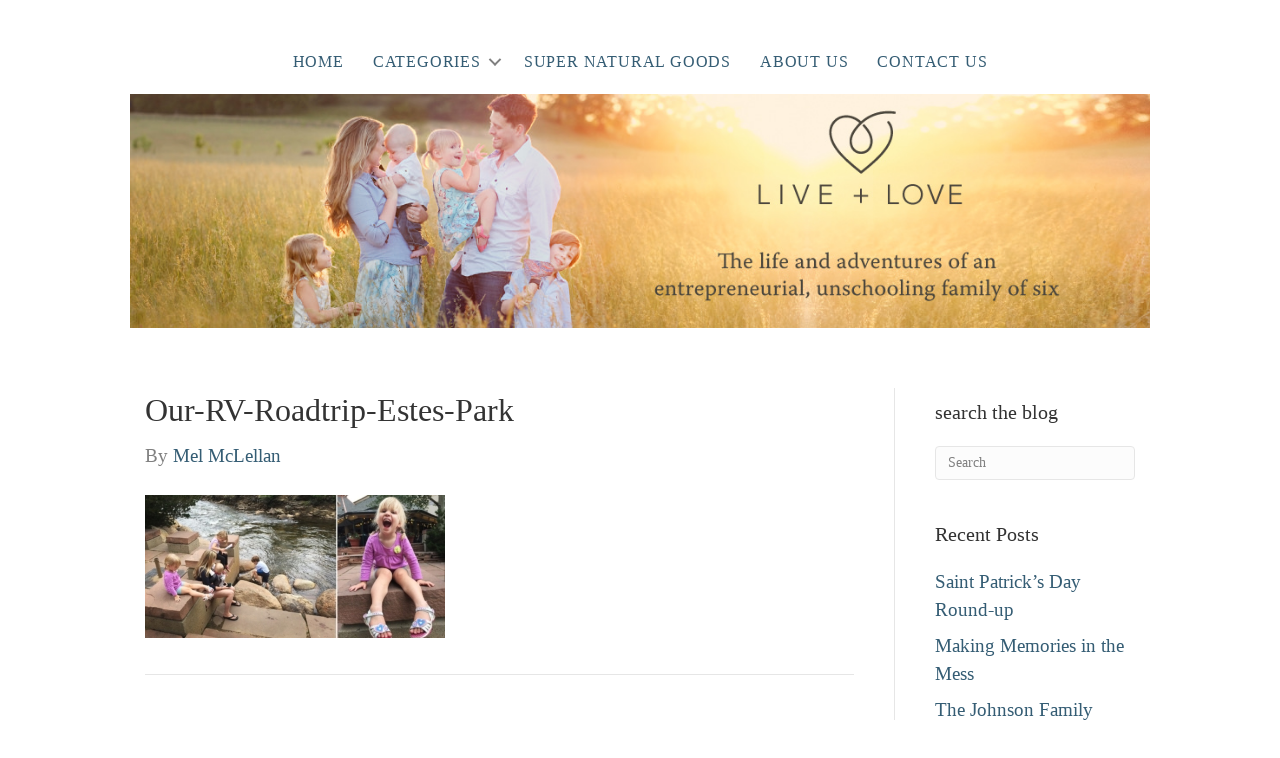

--- FILE ---
content_type: text/html; charset=UTF-8
request_url: https://mclellanblog.com/travel/our-great-rv-trip-to-the-west-part-2/attachment/160726_16523216_web/
body_size: 16021
content:
<!DOCTYPE html>
<html lang="en-US">
<head>
<meta charset="UTF-8" />
<meta name='viewport' content='width=device-width, initial-scale=1.0' />
<meta http-equiv='X-UA-Compatible' content='IE=edge' />
<link rel="profile" href="https://gmpg.org/xfn/11" />
<meta name='robots' content='index, follow, max-image-preview:large, max-snippet:-1, max-video-preview:-1' />

<!-- Social Warfare v4.4.4 https://warfareplugins.com - BEGINNING OF OUTPUT -->
<meta property="og:title" content="Our-RV-Roadtrip-Estes-Park"><meta property="article_author" content="http://www.facebook.com/mclellan.mel"><meta property="article_publisher" content="https://www.facebook.com/mclellanstyle"><meta name='image' property='og:image' content='https://mclellanblog.com/wp-content/uploads/2017/01/160726_16523216_web.jpg'><meta property="fb:app_id" content="108947635859851"><meta property="og:type" content="article"><meta property="og:url" content="https://mclellanblog.com/travel/our-great-rv-trip-to-the-west-part-2/attachment/160726_16523216_web/"><meta property="og:site_name" content="McLellan Family - Entrepreneurs + Adventurers"><meta property="article:published_time" content="2017-01-29T16:35:21-05:00"><meta property="article:modified_time" content="2017-01-29T16:35:35-05:00"><meta property="og:updated_time" content="2017-01-29T16:35:35-05:00"><meta name="twitter:title" content=""><meta name="twitter:image" content=""><meta name="twitter:description" content=""><meta name="twitter:site" content="@seanmclellan"><meta name="twitter:creator" content="@seanmclellan"><meta name="twitter:card" content="summary"><style>
	@font-face {
		font-family: "sw-icon-font";
		src:url("https://mclellanblog.com/wp-content/plugins/social-warfare/assets/fonts/sw-icon-font.eot?ver=4.4.4");
		src:url("https://mclellanblog.com/wp-content/plugins/social-warfare/assets/fonts/sw-icon-font.eot?ver=4.4.4#iefix") format("embedded-opentype"),
		url("https://mclellanblog.com/wp-content/plugins/social-warfare/assets/fonts/sw-icon-font.woff?ver=4.4.4") format("woff"),
		url("https://mclellanblog.com/wp-content/plugins/social-warfare/assets/fonts/sw-icon-font.ttf?ver=4.4.4") format("truetype"),
		url("https://mclellanblog.com/wp-content/plugins/social-warfare/assets/fonts/sw-icon-font.svg?ver=4.4.4#1445203416") format("svg");
		font-weight: normal;
		font-style: normal;
		font-display:block;
	}
</style>
<!-- Social Warfare v4.4.4 https://warfareplugins.com - END OF OUTPUT -->


	<!-- This site is optimized with the Yoast SEO plugin v23.5 - https://yoast.com/wordpress/plugins/seo/ -->
	<title>Our-RV-Roadtrip-Estes-Park - McLellan Family - Entrepreneurs + Adventurers</title>
	<link rel="canonical" href="https://mclellanblog.com/travel/our-great-rv-trip-to-the-west-part-2/attachment/160726_16523216_web/" />
	<meta property="og:locale" content="en_US" />
	<meta property="og:type" content="article" />
	<meta property="og:title" content="Our-RV-Roadtrip-Estes-Park - McLellan Family - Entrepreneurs + Adventurers" />
	<meta property="og:url" content="https://mclellanblog.com/travel/our-great-rv-trip-to-the-west-part-2/attachment/160726_16523216_web/" />
	<meta property="og:site_name" content="McLellan Family - Entrepreneurs + Adventurers" />
	<meta property="article:modified_time" content="2017-01-29T21:35:35+00:00" />
	<meta property="og:image" content="https://mclellanblog.com/travel/our-great-rv-trip-to-the-west-part-2/attachment/160726_16523216_web" />
	<meta property="og:image:width" content="940" />
	<meta property="og:image:height" content="449" />
	<meta property="og:image:type" content="image/jpeg" />
	<meta name="twitter:card" content="summary_large_image" />
	<script type="application/ld+json" class="yoast-schema-graph">{"@context":"https://schema.org","@graph":[{"@type":"WebPage","@id":"https://mclellanblog.com/travel/our-great-rv-trip-to-the-west-part-2/attachment/160726_16523216_web/","url":"https://mclellanblog.com/travel/our-great-rv-trip-to-the-west-part-2/attachment/160726_16523216_web/","name":"Our-RV-Roadtrip-Estes-Park - McLellan Family - Entrepreneurs + Adventurers","isPartOf":{"@id":"https://mclellanblog.com/#website"},"primaryImageOfPage":{"@id":"https://mclellanblog.com/travel/our-great-rv-trip-to-the-west-part-2/attachment/160726_16523216_web/#primaryimage"},"image":{"@id":"https://mclellanblog.com/travel/our-great-rv-trip-to-the-west-part-2/attachment/160726_16523216_web/#primaryimage"},"thumbnailUrl":"https://mclellanblog.com/wp-content/uploads/2017/01/160726_16523216_web.jpg","datePublished":"2017-01-29T21:35:21+00:00","dateModified":"2017-01-29T21:35:35+00:00","breadcrumb":{"@id":"https://mclellanblog.com/travel/our-great-rv-trip-to-the-west-part-2/attachment/160726_16523216_web/#breadcrumb"},"inLanguage":"en-US","potentialAction":[{"@type":"ReadAction","target":["https://mclellanblog.com/travel/our-great-rv-trip-to-the-west-part-2/attachment/160726_16523216_web/"]}]},{"@type":"ImageObject","inLanguage":"en-US","@id":"https://mclellanblog.com/travel/our-great-rv-trip-to-the-west-part-2/attachment/160726_16523216_web/#primaryimage","url":"https://mclellanblog.com/wp-content/uploads/2017/01/160726_16523216_web.jpg","contentUrl":"https://mclellanblog.com/wp-content/uploads/2017/01/160726_16523216_web.jpg","width":940,"height":449},{"@type":"BreadcrumbList","@id":"https://mclellanblog.com/travel/our-great-rv-trip-to-the-west-part-2/attachment/160726_16523216_web/#breadcrumb","itemListElement":[{"@type":"ListItem","position":1,"name":"Home","item":"https://mclellanblog.com/"},{"@type":"ListItem","position":2,"name":"Our Great RV Trip to the West, Part 2","item":"https://mclellanblog.com/travel/our-great-rv-trip-to-the-west-part-2/"},{"@type":"ListItem","position":3,"name":"Our-RV-Roadtrip-Estes-Park"}]},{"@type":"WebSite","@id":"https://mclellanblog.com/#website","url":"https://mclellanblog.com/","name":"McLellan Family - Entrepreneurs + Adventurers","description":"One entrepreneurial, adventuring family of 6","potentialAction":[{"@type":"SearchAction","target":{"@type":"EntryPoint","urlTemplate":"https://mclellanblog.com/?s={search_term_string}"},"query-input":{"@type":"PropertyValueSpecification","valueRequired":true,"valueName":"search_term_string"}}],"inLanguage":"en-US"}]}</script>
	<!-- / Yoast SEO plugin. -->


<link rel='dns-prefetch' href='//assets.pinterest.com' />
<link rel='dns-prefetch' href='//secure.gravatar.com' />
<link rel='dns-prefetch' href='//stats.wp.com' />
<link rel='dns-prefetch' href='//fonts.googleapis.com' />
<link rel='dns-prefetch' href='//v0.wordpress.com' />
<link rel="alternate" type="application/rss+xml" title="McLellan Family - Entrepreneurs + Adventurers &raquo; Feed" href="https://mclellanblog.com/feed/" />
<link rel="alternate" type="application/rss+xml" title="McLellan Family - Entrepreneurs + Adventurers &raquo; Comments Feed" href="https://mclellanblog.com/comments/feed/" />
<link rel="alternate" type="application/rss+xml" title="McLellan Family - Entrepreneurs + Adventurers &raquo; Our-RV-Roadtrip-Estes-Park Comments Feed" href="https://mclellanblog.com/travel/our-great-rv-trip-to-the-west-part-2/attachment/160726_16523216_web/feed/" />
<script type="text/javascript">
/* <![CDATA[ */
window._wpemojiSettings = {"baseUrl":"https:\/\/s.w.org\/images\/core\/emoji\/14.0.0\/72x72\/","ext":".png","svgUrl":"https:\/\/s.w.org\/images\/core\/emoji\/14.0.0\/svg\/","svgExt":".svg","source":{"concatemoji":"https:\/\/mclellanblog.com\/wp-includes\/js\/wp-emoji-release.min.js?ver=6.4.7"}};
/*! This file is auto-generated */
!function(i,n){var o,s,e;function c(e){try{var t={supportTests:e,timestamp:(new Date).valueOf()};sessionStorage.setItem(o,JSON.stringify(t))}catch(e){}}function p(e,t,n){e.clearRect(0,0,e.canvas.width,e.canvas.height),e.fillText(t,0,0);var t=new Uint32Array(e.getImageData(0,0,e.canvas.width,e.canvas.height).data),r=(e.clearRect(0,0,e.canvas.width,e.canvas.height),e.fillText(n,0,0),new Uint32Array(e.getImageData(0,0,e.canvas.width,e.canvas.height).data));return t.every(function(e,t){return e===r[t]})}function u(e,t,n){switch(t){case"flag":return n(e,"\ud83c\udff3\ufe0f\u200d\u26a7\ufe0f","\ud83c\udff3\ufe0f\u200b\u26a7\ufe0f")?!1:!n(e,"\ud83c\uddfa\ud83c\uddf3","\ud83c\uddfa\u200b\ud83c\uddf3")&&!n(e,"\ud83c\udff4\udb40\udc67\udb40\udc62\udb40\udc65\udb40\udc6e\udb40\udc67\udb40\udc7f","\ud83c\udff4\u200b\udb40\udc67\u200b\udb40\udc62\u200b\udb40\udc65\u200b\udb40\udc6e\u200b\udb40\udc67\u200b\udb40\udc7f");case"emoji":return!n(e,"\ud83e\udef1\ud83c\udffb\u200d\ud83e\udef2\ud83c\udfff","\ud83e\udef1\ud83c\udffb\u200b\ud83e\udef2\ud83c\udfff")}return!1}function f(e,t,n){var r="undefined"!=typeof WorkerGlobalScope&&self instanceof WorkerGlobalScope?new OffscreenCanvas(300,150):i.createElement("canvas"),a=r.getContext("2d",{willReadFrequently:!0}),o=(a.textBaseline="top",a.font="600 32px Arial",{});return e.forEach(function(e){o[e]=t(a,e,n)}),o}function t(e){var t=i.createElement("script");t.src=e,t.defer=!0,i.head.appendChild(t)}"undefined"!=typeof Promise&&(o="wpEmojiSettingsSupports",s=["flag","emoji"],n.supports={everything:!0,everythingExceptFlag:!0},e=new Promise(function(e){i.addEventListener("DOMContentLoaded",e,{once:!0})}),new Promise(function(t){var n=function(){try{var e=JSON.parse(sessionStorage.getItem(o));if("object"==typeof e&&"number"==typeof e.timestamp&&(new Date).valueOf()<e.timestamp+604800&&"object"==typeof e.supportTests)return e.supportTests}catch(e){}return null}();if(!n){if("undefined"!=typeof Worker&&"undefined"!=typeof OffscreenCanvas&&"undefined"!=typeof URL&&URL.createObjectURL&&"undefined"!=typeof Blob)try{var e="postMessage("+f.toString()+"("+[JSON.stringify(s),u.toString(),p.toString()].join(",")+"));",r=new Blob([e],{type:"text/javascript"}),a=new Worker(URL.createObjectURL(r),{name:"wpTestEmojiSupports"});return void(a.onmessage=function(e){c(n=e.data),a.terminate(),t(n)})}catch(e){}c(n=f(s,u,p))}t(n)}).then(function(e){for(var t in e)n.supports[t]=e[t],n.supports.everything=n.supports.everything&&n.supports[t],"flag"!==t&&(n.supports.everythingExceptFlag=n.supports.everythingExceptFlag&&n.supports[t]);n.supports.everythingExceptFlag=n.supports.everythingExceptFlag&&!n.supports.flag,n.DOMReady=!1,n.readyCallback=function(){n.DOMReady=!0}}).then(function(){return e}).then(function(){var e;n.supports.everything||(n.readyCallback(),(e=n.source||{}).concatemoji?t(e.concatemoji):e.wpemoji&&e.twemoji&&(t(e.twemoji),t(e.wpemoji)))}))}((window,document),window._wpemojiSettings);
/* ]]> */
</script>
<link rel='stylesheet' id='social-warfare-block-css-css' href='https://mclellanblog.com/wp-content/plugins/social-warfare/assets/js/post-editor/dist/blocks.style.build.css?ver=6.4.7' type='text/css' media='all' />
<link rel='stylesheet' id='pinterest-pin-it-button-plugin-styles-css' href='https://mclellanblog.com/wp-content/plugins/pinterest-pin-it-button/css/public.css?ver=2.1.0.1' type='text/css' media='all' />
<link rel='stylesheet' id='toolset_bootstrap_4-css' href='https://mclellanblog.com/wp-content/plugins/layouts/vendor/toolset/toolset-common/res/lib/bootstrap4/css/bootstrap.min.css?ver=4.5.3' type='text/css' media='screen' />
<style id='wp-emoji-styles-inline-css' type='text/css'>

	img.wp-smiley, img.emoji {
		display: inline !important;
		border: none !important;
		box-shadow: none !important;
		height: 1em !important;
		width: 1em !important;
		margin: 0 0.07em !important;
		vertical-align: -0.1em !important;
		background: none !important;
		padding: 0 !important;
	}
</style>
<link rel='stylesheet' id='wp-block-library-css' href='https://mclellanblog.com/wp-includes/css/dist/block-library/style.min.css?ver=6.4.7' type='text/css' media='all' />
<style id='wp-block-library-theme-inline-css' type='text/css'>
.wp-block-audio figcaption{color:#555;font-size:13px;text-align:center}.is-dark-theme .wp-block-audio figcaption{color:hsla(0,0%,100%,.65)}.wp-block-audio{margin:0 0 1em}.wp-block-code{border:1px solid #ccc;border-radius:4px;font-family:Menlo,Consolas,monaco,monospace;padding:.8em 1em}.wp-block-embed figcaption{color:#555;font-size:13px;text-align:center}.is-dark-theme .wp-block-embed figcaption{color:hsla(0,0%,100%,.65)}.wp-block-embed{margin:0 0 1em}.blocks-gallery-caption{color:#555;font-size:13px;text-align:center}.is-dark-theme .blocks-gallery-caption{color:hsla(0,0%,100%,.65)}.wp-block-image figcaption{color:#555;font-size:13px;text-align:center}.is-dark-theme .wp-block-image figcaption{color:hsla(0,0%,100%,.65)}.wp-block-image{margin:0 0 1em}.wp-block-pullquote{border-bottom:4px solid;border-top:4px solid;color:currentColor;margin-bottom:1.75em}.wp-block-pullquote cite,.wp-block-pullquote footer,.wp-block-pullquote__citation{color:currentColor;font-size:.8125em;font-style:normal;text-transform:uppercase}.wp-block-quote{border-left:.25em solid;margin:0 0 1.75em;padding-left:1em}.wp-block-quote cite,.wp-block-quote footer{color:currentColor;font-size:.8125em;font-style:normal;position:relative}.wp-block-quote.has-text-align-right{border-left:none;border-right:.25em solid;padding-left:0;padding-right:1em}.wp-block-quote.has-text-align-center{border:none;padding-left:0}.wp-block-quote.is-large,.wp-block-quote.is-style-large,.wp-block-quote.is-style-plain{border:none}.wp-block-search .wp-block-search__label{font-weight:700}.wp-block-search__button{border:1px solid #ccc;padding:.375em .625em}:where(.wp-block-group.has-background){padding:1.25em 2.375em}.wp-block-separator.has-css-opacity{opacity:.4}.wp-block-separator{border:none;border-bottom:2px solid;margin-left:auto;margin-right:auto}.wp-block-separator.has-alpha-channel-opacity{opacity:1}.wp-block-separator:not(.is-style-wide):not(.is-style-dots){width:100px}.wp-block-separator.has-background:not(.is-style-dots){border-bottom:none;height:1px}.wp-block-separator.has-background:not(.is-style-wide):not(.is-style-dots){height:2px}.wp-block-table{margin:0 0 1em}.wp-block-table td,.wp-block-table th{word-break:normal}.wp-block-table figcaption{color:#555;font-size:13px;text-align:center}.is-dark-theme .wp-block-table figcaption{color:hsla(0,0%,100%,.65)}.wp-block-video figcaption{color:#555;font-size:13px;text-align:center}.is-dark-theme .wp-block-video figcaption{color:hsla(0,0%,100%,.65)}.wp-block-video{margin:0 0 1em}.wp-block-template-part.has-background{margin-bottom:0;margin-top:0;padding:1.25em 2.375em}
</style>
<link rel='stylesheet' id='mediaelement-css' href='https://mclellanblog.com/wp-includes/js/mediaelement/mediaelementplayer-legacy.min.css?ver=4.2.17' type='text/css' media='all' />
<link rel='stylesheet' id='wp-mediaelement-css' href='https://mclellanblog.com/wp-includes/js/mediaelement/wp-mediaelement.min.css?ver=6.4.7' type='text/css' media='all' />
<style id='jetpack-sharing-buttons-style-inline-css' type='text/css'>
.jetpack-sharing-buttons__services-list{display:flex;flex-direction:row;flex-wrap:wrap;gap:0;list-style-type:none;margin:5px;padding:0}.jetpack-sharing-buttons__services-list.has-small-icon-size{font-size:12px}.jetpack-sharing-buttons__services-list.has-normal-icon-size{font-size:16px}.jetpack-sharing-buttons__services-list.has-large-icon-size{font-size:24px}.jetpack-sharing-buttons__services-list.has-huge-icon-size{font-size:36px}@media print{.jetpack-sharing-buttons__services-list{display:none!important}}.editor-styles-wrapper .wp-block-jetpack-sharing-buttons{gap:0;padding-inline-start:0}ul.jetpack-sharing-buttons__services-list.has-background{padding:1.25em 2.375em}
</style>
<link rel='stylesheet' id='view_editor_gutenberg_frontend_assets-css' href='https://mclellanblog.com/wp-content/plugins/toolset-blocks/public/css/views-frontend.css?ver=3.6.8' type='text/css' media='all' />
<style id='view_editor_gutenberg_frontend_assets-inline-css' type='text/css'>
.wpv-sort-list-dropdown.wpv-sort-list-dropdown-style-default > span.wpv-sort-list,.wpv-sort-list-dropdown.wpv-sort-list-dropdown-style-default .wpv-sort-list-item {border-color: #cdcdcd;}.wpv-sort-list-dropdown.wpv-sort-list-dropdown-style-default .wpv-sort-list-item a {color: #444;background-color: #fff;}.wpv-sort-list-dropdown.wpv-sort-list-dropdown-style-default a:hover,.wpv-sort-list-dropdown.wpv-sort-list-dropdown-style-default a:focus {color: #000;background-color: #eee;}.wpv-sort-list-dropdown.wpv-sort-list-dropdown-style-default .wpv-sort-list-item.wpv-sort-list-current a {color: #000;background-color: #eee;}
.wpv-sort-list-dropdown.wpv-sort-list-dropdown-style-default > span.wpv-sort-list,.wpv-sort-list-dropdown.wpv-sort-list-dropdown-style-default .wpv-sort-list-item {border-color: #cdcdcd;}.wpv-sort-list-dropdown.wpv-sort-list-dropdown-style-default .wpv-sort-list-item a {color: #444;background-color: #fff;}.wpv-sort-list-dropdown.wpv-sort-list-dropdown-style-default a:hover,.wpv-sort-list-dropdown.wpv-sort-list-dropdown-style-default a:focus {color: #000;background-color: #eee;}.wpv-sort-list-dropdown.wpv-sort-list-dropdown-style-default .wpv-sort-list-item.wpv-sort-list-current a {color: #000;background-color: #eee;}.wpv-sort-list-dropdown.wpv-sort-list-dropdown-style-grey > span.wpv-sort-list,.wpv-sort-list-dropdown.wpv-sort-list-dropdown-style-grey .wpv-sort-list-item {border-color: #cdcdcd;}.wpv-sort-list-dropdown.wpv-sort-list-dropdown-style-grey .wpv-sort-list-item a {color: #444;background-color: #eeeeee;}.wpv-sort-list-dropdown.wpv-sort-list-dropdown-style-grey a:hover,.wpv-sort-list-dropdown.wpv-sort-list-dropdown-style-grey a:focus {color: #000;background-color: #e5e5e5;}.wpv-sort-list-dropdown.wpv-sort-list-dropdown-style-grey .wpv-sort-list-item.wpv-sort-list-current a {color: #000;background-color: #e5e5e5;}
.wpv-sort-list-dropdown.wpv-sort-list-dropdown-style-default > span.wpv-sort-list,.wpv-sort-list-dropdown.wpv-sort-list-dropdown-style-default .wpv-sort-list-item {border-color: #cdcdcd;}.wpv-sort-list-dropdown.wpv-sort-list-dropdown-style-default .wpv-sort-list-item a {color: #444;background-color: #fff;}.wpv-sort-list-dropdown.wpv-sort-list-dropdown-style-default a:hover,.wpv-sort-list-dropdown.wpv-sort-list-dropdown-style-default a:focus {color: #000;background-color: #eee;}.wpv-sort-list-dropdown.wpv-sort-list-dropdown-style-default .wpv-sort-list-item.wpv-sort-list-current a {color: #000;background-color: #eee;}.wpv-sort-list-dropdown.wpv-sort-list-dropdown-style-grey > span.wpv-sort-list,.wpv-sort-list-dropdown.wpv-sort-list-dropdown-style-grey .wpv-sort-list-item {border-color: #cdcdcd;}.wpv-sort-list-dropdown.wpv-sort-list-dropdown-style-grey .wpv-sort-list-item a {color: #444;background-color: #eeeeee;}.wpv-sort-list-dropdown.wpv-sort-list-dropdown-style-grey a:hover,.wpv-sort-list-dropdown.wpv-sort-list-dropdown-style-grey a:focus {color: #000;background-color: #e5e5e5;}.wpv-sort-list-dropdown.wpv-sort-list-dropdown-style-grey .wpv-sort-list-item.wpv-sort-list-current a {color: #000;background-color: #e5e5e5;}.wpv-sort-list-dropdown.wpv-sort-list-dropdown-style-blue > span.wpv-sort-list,.wpv-sort-list-dropdown.wpv-sort-list-dropdown-style-blue .wpv-sort-list-item {border-color: #0099cc;}.wpv-sort-list-dropdown.wpv-sort-list-dropdown-style-blue .wpv-sort-list-item a {color: #444;background-color: #cbddeb;}.wpv-sort-list-dropdown.wpv-sort-list-dropdown-style-blue a:hover,.wpv-sort-list-dropdown.wpv-sort-list-dropdown-style-blue a:focus {color: #000;background-color: #95bedd;}.wpv-sort-list-dropdown.wpv-sort-list-dropdown-style-blue .wpv-sort-list-item.wpv-sort-list-current a {color: #000;background-color: #95bedd;}
</style>
<style id='classic-theme-styles-inline-css' type='text/css'>
/*! This file is auto-generated */
.wp-block-button__link{color:#fff;background-color:#32373c;border-radius:9999px;box-shadow:none;text-decoration:none;padding:calc(.667em + 2px) calc(1.333em + 2px);font-size:1.125em}.wp-block-file__button{background:#32373c;color:#fff;text-decoration:none}
</style>
<style id='global-styles-inline-css' type='text/css'>
body{--wp--preset--color--black: #000000;--wp--preset--color--cyan-bluish-gray: #abb8c3;--wp--preset--color--white: #ffffff;--wp--preset--color--pale-pink: #f78da7;--wp--preset--color--vivid-red: #cf2e2e;--wp--preset--color--luminous-vivid-orange: #ff6900;--wp--preset--color--luminous-vivid-amber: #fcb900;--wp--preset--color--light-green-cyan: #7bdcb5;--wp--preset--color--vivid-green-cyan: #00d084;--wp--preset--color--pale-cyan-blue: #8ed1fc;--wp--preset--color--vivid-cyan-blue: #0693e3;--wp--preset--color--vivid-purple: #9b51e0;--wp--preset--gradient--vivid-cyan-blue-to-vivid-purple: linear-gradient(135deg,rgba(6,147,227,1) 0%,rgb(155,81,224) 100%);--wp--preset--gradient--light-green-cyan-to-vivid-green-cyan: linear-gradient(135deg,rgb(122,220,180) 0%,rgb(0,208,130) 100%);--wp--preset--gradient--luminous-vivid-amber-to-luminous-vivid-orange: linear-gradient(135deg,rgba(252,185,0,1) 0%,rgba(255,105,0,1) 100%);--wp--preset--gradient--luminous-vivid-orange-to-vivid-red: linear-gradient(135deg,rgba(255,105,0,1) 0%,rgb(207,46,46) 100%);--wp--preset--gradient--very-light-gray-to-cyan-bluish-gray: linear-gradient(135deg,rgb(238,238,238) 0%,rgb(169,184,195) 100%);--wp--preset--gradient--cool-to-warm-spectrum: linear-gradient(135deg,rgb(74,234,220) 0%,rgb(151,120,209) 20%,rgb(207,42,186) 40%,rgb(238,44,130) 60%,rgb(251,105,98) 80%,rgb(254,248,76) 100%);--wp--preset--gradient--blush-light-purple: linear-gradient(135deg,rgb(255,206,236) 0%,rgb(152,150,240) 100%);--wp--preset--gradient--blush-bordeaux: linear-gradient(135deg,rgb(254,205,165) 0%,rgb(254,45,45) 50%,rgb(107,0,62) 100%);--wp--preset--gradient--luminous-dusk: linear-gradient(135deg,rgb(255,203,112) 0%,rgb(199,81,192) 50%,rgb(65,88,208) 100%);--wp--preset--gradient--pale-ocean: linear-gradient(135deg,rgb(255,245,203) 0%,rgb(182,227,212) 50%,rgb(51,167,181) 100%);--wp--preset--gradient--electric-grass: linear-gradient(135deg,rgb(202,248,128) 0%,rgb(113,206,126) 100%);--wp--preset--gradient--midnight: linear-gradient(135deg,rgb(2,3,129) 0%,rgb(40,116,252) 100%);--wp--preset--font-size--small: 13px;--wp--preset--font-size--medium: 20px;--wp--preset--font-size--large: 36px;--wp--preset--font-size--x-large: 42px;--wp--preset--spacing--20: 0.44rem;--wp--preset--spacing--30: 0.67rem;--wp--preset--spacing--40: 1rem;--wp--preset--spacing--50: 1.5rem;--wp--preset--spacing--60: 2.25rem;--wp--preset--spacing--70: 3.38rem;--wp--preset--spacing--80: 5.06rem;--wp--preset--shadow--natural: 6px 6px 9px rgba(0, 0, 0, 0.2);--wp--preset--shadow--deep: 12px 12px 50px rgba(0, 0, 0, 0.4);--wp--preset--shadow--sharp: 6px 6px 0px rgba(0, 0, 0, 0.2);--wp--preset--shadow--outlined: 6px 6px 0px -3px rgba(255, 255, 255, 1), 6px 6px rgba(0, 0, 0, 1);--wp--preset--shadow--crisp: 6px 6px 0px rgba(0, 0, 0, 1);}:where(.is-layout-flex){gap: 0.5em;}:where(.is-layout-grid){gap: 0.5em;}body .is-layout-flow > .alignleft{float: left;margin-inline-start: 0;margin-inline-end: 2em;}body .is-layout-flow > .alignright{float: right;margin-inline-start: 2em;margin-inline-end: 0;}body .is-layout-flow > .aligncenter{margin-left: auto !important;margin-right: auto !important;}body .is-layout-constrained > .alignleft{float: left;margin-inline-start: 0;margin-inline-end: 2em;}body .is-layout-constrained > .alignright{float: right;margin-inline-start: 2em;margin-inline-end: 0;}body .is-layout-constrained > .aligncenter{margin-left: auto !important;margin-right: auto !important;}body .is-layout-constrained > :where(:not(.alignleft):not(.alignright):not(.alignfull)){max-width: var(--wp--style--global--content-size);margin-left: auto !important;margin-right: auto !important;}body .is-layout-constrained > .alignwide{max-width: var(--wp--style--global--wide-size);}body .is-layout-flex{display: flex;}body .is-layout-flex{flex-wrap: wrap;align-items: center;}body .is-layout-flex > *{margin: 0;}body .is-layout-grid{display: grid;}body .is-layout-grid > *{margin: 0;}:where(.wp-block-columns.is-layout-flex){gap: 2em;}:where(.wp-block-columns.is-layout-grid){gap: 2em;}:where(.wp-block-post-template.is-layout-flex){gap: 1.25em;}:where(.wp-block-post-template.is-layout-grid){gap: 1.25em;}.has-black-color{color: var(--wp--preset--color--black) !important;}.has-cyan-bluish-gray-color{color: var(--wp--preset--color--cyan-bluish-gray) !important;}.has-white-color{color: var(--wp--preset--color--white) !important;}.has-pale-pink-color{color: var(--wp--preset--color--pale-pink) !important;}.has-vivid-red-color{color: var(--wp--preset--color--vivid-red) !important;}.has-luminous-vivid-orange-color{color: var(--wp--preset--color--luminous-vivid-orange) !important;}.has-luminous-vivid-amber-color{color: var(--wp--preset--color--luminous-vivid-amber) !important;}.has-light-green-cyan-color{color: var(--wp--preset--color--light-green-cyan) !important;}.has-vivid-green-cyan-color{color: var(--wp--preset--color--vivid-green-cyan) !important;}.has-pale-cyan-blue-color{color: var(--wp--preset--color--pale-cyan-blue) !important;}.has-vivid-cyan-blue-color{color: var(--wp--preset--color--vivid-cyan-blue) !important;}.has-vivid-purple-color{color: var(--wp--preset--color--vivid-purple) !important;}.has-black-background-color{background-color: var(--wp--preset--color--black) !important;}.has-cyan-bluish-gray-background-color{background-color: var(--wp--preset--color--cyan-bluish-gray) !important;}.has-white-background-color{background-color: var(--wp--preset--color--white) !important;}.has-pale-pink-background-color{background-color: var(--wp--preset--color--pale-pink) !important;}.has-vivid-red-background-color{background-color: var(--wp--preset--color--vivid-red) !important;}.has-luminous-vivid-orange-background-color{background-color: var(--wp--preset--color--luminous-vivid-orange) !important;}.has-luminous-vivid-amber-background-color{background-color: var(--wp--preset--color--luminous-vivid-amber) !important;}.has-light-green-cyan-background-color{background-color: var(--wp--preset--color--light-green-cyan) !important;}.has-vivid-green-cyan-background-color{background-color: var(--wp--preset--color--vivid-green-cyan) !important;}.has-pale-cyan-blue-background-color{background-color: var(--wp--preset--color--pale-cyan-blue) !important;}.has-vivid-cyan-blue-background-color{background-color: var(--wp--preset--color--vivid-cyan-blue) !important;}.has-vivid-purple-background-color{background-color: var(--wp--preset--color--vivid-purple) !important;}.has-black-border-color{border-color: var(--wp--preset--color--black) !important;}.has-cyan-bluish-gray-border-color{border-color: var(--wp--preset--color--cyan-bluish-gray) !important;}.has-white-border-color{border-color: var(--wp--preset--color--white) !important;}.has-pale-pink-border-color{border-color: var(--wp--preset--color--pale-pink) !important;}.has-vivid-red-border-color{border-color: var(--wp--preset--color--vivid-red) !important;}.has-luminous-vivid-orange-border-color{border-color: var(--wp--preset--color--luminous-vivid-orange) !important;}.has-luminous-vivid-amber-border-color{border-color: var(--wp--preset--color--luminous-vivid-amber) !important;}.has-light-green-cyan-border-color{border-color: var(--wp--preset--color--light-green-cyan) !important;}.has-vivid-green-cyan-border-color{border-color: var(--wp--preset--color--vivid-green-cyan) !important;}.has-pale-cyan-blue-border-color{border-color: var(--wp--preset--color--pale-cyan-blue) !important;}.has-vivid-cyan-blue-border-color{border-color: var(--wp--preset--color--vivid-cyan-blue) !important;}.has-vivid-purple-border-color{border-color: var(--wp--preset--color--vivid-purple) !important;}.has-vivid-cyan-blue-to-vivid-purple-gradient-background{background: var(--wp--preset--gradient--vivid-cyan-blue-to-vivid-purple) !important;}.has-light-green-cyan-to-vivid-green-cyan-gradient-background{background: var(--wp--preset--gradient--light-green-cyan-to-vivid-green-cyan) !important;}.has-luminous-vivid-amber-to-luminous-vivid-orange-gradient-background{background: var(--wp--preset--gradient--luminous-vivid-amber-to-luminous-vivid-orange) !important;}.has-luminous-vivid-orange-to-vivid-red-gradient-background{background: var(--wp--preset--gradient--luminous-vivid-orange-to-vivid-red) !important;}.has-very-light-gray-to-cyan-bluish-gray-gradient-background{background: var(--wp--preset--gradient--very-light-gray-to-cyan-bluish-gray) !important;}.has-cool-to-warm-spectrum-gradient-background{background: var(--wp--preset--gradient--cool-to-warm-spectrum) !important;}.has-blush-light-purple-gradient-background{background: var(--wp--preset--gradient--blush-light-purple) !important;}.has-blush-bordeaux-gradient-background{background: var(--wp--preset--gradient--blush-bordeaux) !important;}.has-luminous-dusk-gradient-background{background: var(--wp--preset--gradient--luminous-dusk) !important;}.has-pale-ocean-gradient-background{background: var(--wp--preset--gradient--pale-ocean) !important;}.has-electric-grass-gradient-background{background: var(--wp--preset--gradient--electric-grass) !important;}.has-midnight-gradient-background{background: var(--wp--preset--gradient--midnight) !important;}.has-small-font-size{font-size: var(--wp--preset--font-size--small) !important;}.has-medium-font-size{font-size: var(--wp--preset--font-size--medium) !important;}.has-large-font-size{font-size: var(--wp--preset--font-size--large) !important;}.has-x-large-font-size{font-size: var(--wp--preset--font-size--x-large) !important;}
.wp-block-navigation a:where(:not(.wp-element-button)){color: inherit;}
:where(.wp-block-post-template.is-layout-flex){gap: 1.25em;}:where(.wp-block-post-template.is-layout-grid){gap: 1.25em;}
:where(.wp-block-columns.is-layout-flex){gap: 2em;}:where(.wp-block-columns.is-layout-grid){gap: 2em;}
.wp-block-pullquote{font-size: 1.5em;line-height: 1.6;}
</style>
<link rel='stylesheet' id='SFSImainCss-css' href='https://mclellanblog.com/wp-content/plugins/ultimate-social-media-icons/css/sfsi-style.css?ver=2.8.6' type='text/css' media='all' />
<link rel='stylesheet' id='fl-builder-layout-bundle-17bb0ab6d6285b3caf47c9862a30ceef-css' href='https://mclellanblog.com/wp-content/uploads/bb-plugin/cache/17bb0ab6d6285b3caf47c9862a30ceef-layout-bundle.css?ver=2.3.1.3-1.2.5' type='text/css' media='all' />
<link rel='stylesheet' id='social_warfare-css' href='https://mclellanblog.com/wp-content/plugins/social-warfare/assets/css/style.min.css?ver=4.4.4' type='text/css' media='all' />
<link rel='stylesheet' id='toolset-common-css' href='https://mclellanblog.com/wp-content/plugins/layouts/vendor/toolset/toolset-common/res/css/toolset-common.css?ver=4.4.0' type='text/css' media='screen' />
<link rel='stylesheet' id='animate-css' href='https://mclellanblog.com/wp-content/plugins/scroll_magic//assets/vender/animate/animate.min.css?ver=6.4.7' type='text/css' media='all' />
<link rel='stylesheet' id='font-awesome-v4shim-css' href='https://mclellanblog.com/wp-content/plugins/layouts/vendor/toolset/toolset-common/res/lib/font-awesome/css/v4-shims.css?ver=5.13.0' type='text/css' media='screen' />
<link rel='stylesheet' id='font-awesome-css' href='https://mclellanblog.com/wp-content/plugins/layouts/vendor/toolset/toolset-common/res/lib/font-awesome/css/all.css?ver=5.13.0' type='text/css' media='screen' />
<link rel='stylesheet' id='wpsg-scrollmagic-builder-css' href='https://mclellanblog.com/wp-content/plugins/scroll_magic//assets/css/style.css?ver=6.4.7' type='text/css' media='all' />
<link rel='stylesheet' id='jquery-ui-css' href='https://mclellanblog.com/wp-content/plugins/scroll_magic//assets/vender/jqueryUI/jquery-ui.min.css?ver=6.4.7' type='text/css' media='all' />
<link rel='stylesheet' id='lato-fonts-css' href='https://fonts.googleapis.com/css?family=Lato&#038;display=swap&#038;ver=1.0.0' type='text/css' media='screen' />
<link rel='stylesheet' id='jquery-magnificpopup-css' href='https://mclellanblog.com/wp-content/plugins/bb-plugin/css/jquery.magnificpopup.min.css?ver=2.3.1.3' type='text/css' media='all' />
<link rel='stylesheet' id='font-awesome-5-css' href='https://mclellanblog.com/wp-content/plugins/bb-plugin/fonts/fontawesome/5.12.0/css/all.min.css?ver=2.3.1.3' type='text/css' media='all' />
<link rel='stylesheet' id='base-css' href='https://mclellanblog.com/wp-content/themes/bb-theme/css/base.min.css?ver=1.7.5.1' type='text/css' media='all' />
<link rel='stylesheet' id='fl-automator-skin-css' href='https://mclellanblog.com/wp-content/uploads/bb-theme/skin-64ed51a1976b8.css?ver=1.7.5.1' type='text/css' media='all' />
<link rel='stylesheet' id='fl-child-theme-css' href='https://mclellanblog.com/wp-content/themes/bb-theme-child/style.css?ver=6.4.7' type='text/css' media='all' />
<link rel='stylesheet' id='jetpack_css-css' href='https://mclellanblog.com/wp-content/plugins/jetpack/css/jetpack.css?ver=13.6.1' type='text/css' media='all' />
<script type="text/javascript" src="https://mclellanblog.com/wp-content/plugins/toolset-blocks/vendor/toolset/common-es/public/toolset-common-es-frontend.js?ver=166000" id="toolset-common-es-frontend-js"></script>
<script type="text/javascript" src="https://mclellanblog.com/wp-includes/js/jquery/jquery.min.js?ver=3.7.1" id="jquery-core-js"></script>
<script type="text/javascript" src="https://mclellanblog.com/wp-includes/js/jquery/jquery-migrate.min.js?ver=3.4.1" id="jquery-migrate-js"></script>
<script type="text/javascript" src="https://mclellanblog.com/wp-includes/js/imagesloaded.min.js?ver=6.4.7" id="imagesloaded-js"></script>
<link rel="https://api.w.org/" href="https://mclellanblog.com/wp-json/" /><link rel="alternate" type="application/json" href="https://mclellanblog.com/wp-json/wp/v2/media/9895" /><link rel="EditURI" type="application/rsd+xml" title="RSD" href="https://mclellanblog.com/xmlrpc.php?rsd" />
<link rel='shortlink' href='https://wp.me/a1Xo9t-2zB' />
<link rel="alternate" type="application/json+oembed" href="https://mclellanblog.com/wp-json/oembed/1.0/embed?url=https%3A%2F%2Fmclellanblog.com%2Ftravel%2Four-great-rv-trip-to-the-west-part-2%2Fattachment%2F160726_16523216_web%2F" />
<link rel="alternate" type="text/xml+oembed" href="https://mclellanblog.com/wp-json/oembed/1.0/embed?url=https%3A%2F%2Fmclellanblog.com%2Ftravel%2Four-great-rv-trip-to-the-west-part-2%2Fattachment%2F160726_16523216_web%2F&#038;format=xml" />

<style type="text/css">
.pin-it-btn-wrapper { 
margin-left: auto; 
width: 43px;
}

.pin-it-btn-wrapper-shortcode { 
position: relative;
float: right;
width: 940px;
top: -16px;
clear: both;
right: 3px;
}
</style>
<meta name="follow.[base64]" content="cUzaX8LvfvgMPYLUq5ZZ"/>	<style>img#wpstats{display:none}</style>
		<meta name="generator" content="Elementor 3.27.7; features: additional_custom_breakpoints; settings: css_print_method-external, google_font-enabled, font_display-swap">
 <script> window.addEventListener("load",function(){ var c={script:false,link:false}; function ls(s) { if(!['script','link'].includes(s)||c[s]){return;}c[s]=true; var d=document,f=d.getElementsByTagName(s)[0],j=d.createElement(s); if(s==='script'){j.async=true;j.src='https://mclellanblog.com/wp-content/plugins/toolset-blocks/vendor/toolset/blocks/public/js/frontend.js?v=1.6.6';}else{ j.rel='stylesheet';j.href='https://mclellanblog.com/wp-content/plugins/toolset-blocks/vendor/toolset/blocks/public/css/style.css?v=1.6.6';} f.parentNode.insertBefore(j, f); }; function ex(){ls('script');ls('link')} window.addEventListener("scroll", ex, {once: true}); if (('IntersectionObserver' in window) && ('IntersectionObserverEntry' in window) && ('intersectionRatio' in window.IntersectionObserverEntry.prototype)) { var i = 0, fb = document.querySelectorAll("[class^='tb-']"), o = new IntersectionObserver(es => { es.forEach(e => { o.unobserve(e.target); if (e.intersectionRatio > 0) { ex();o.disconnect();}else{ i++;if(fb.length>i){o.observe(fb[i])}} }) }); if (fb.length) { o.observe(fb[i]) } } }) </script>
	<noscript>
		<link rel="stylesheet" href="https://mclellanblog.com/wp-content/plugins/toolset-blocks/vendor/toolset/blocks/public/css/style.css">
	</noscript>			<style>
				.e-con.e-parent:nth-of-type(n+4):not(.e-lazyloaded):not(.e-no-lazyload),
				.e-con.e-parent:nth-of-type(n+4):not(.e-lazyloaded):not(.e-no-lazyload) * {
					background-image: none !important;
				}
				@media screen and (max-height: 1024px) {
					.e-con.e-parent:nth-of-type(n+3):not(.e-lazyloaded):not(.e-no-lazyload),
					.e-con.e-parent:nth-of-type(n+3):not(.e-lazyloaded):not(.e-no-lazyload) * {
						background-image: none !important;
					}
				}
				@media screen and (max-height: 640px) {
					.e-con.e-parent:nth-of-type(n+2):not(.e-lazyloaded):not(.e-no-lazyload),
					.e-con.e-parent:nth-of-type(n+2):not(.e-lazyloaded):not(.e-no-lazyload) * {
						background-image: none !important;
					}
				}
			</style>
			<style type="text/css" id="wp-custom-css">p {
	margin-bottom: 16px;
}</style></head>
<body class="attachment attachment-template-default single single-attachment postid-9895 attachmentid-9895 attachment-jpeg sfsi_actvite_theme_default fl-theme-builder-header fl-framework-base fl-preset-modern fl-fixed-width fl-search-active fl-submenu-indicator elementor-default elementor-kit-10548" itemscope="itemscope" itemtype="https://schema.org/WebPage">
<a aria-label="Skip to content" class="fl-screen-reader-text" href="#fl-main-content">Skip to content</a><div class="fl-page">
	<header class="fl-builder-content fl-builder-content-10474 fl-builder-global-templates-locked" data-post-id="10474" itemscope="itemscope" itemtype="http://schema.org/WPHeader" data-type="header" data-sticky="0" data-sticky-breakpoint="medium" data-shrink="0" data-overlay="0" data-overlay-bg="transparent"><div class="fl-row fl-row-full-width fl-row-bg-none fl-node-5e41f63908e0f" data-node="5e41f63908e0f">
	<div class="fl-row-content-wrap">
						<div class="fl-row-content fl-row-full-width fl-node-content">
		
<div class="fl-col-group fl-node-5e41f639118e7" data-node="5e41f639118e7">
			<div class="fl-col fl-node-5e41f63911a03" data-node="5e41f63911a03">
	<div class="fl-col-content fl-node-content">
	<div class="fl-module fl-module-menu fl-node-5e3df1b09410a" data-node="5e3df1b09410a">
	<div class="fl-module-content fl-node-content">
		<div class="fl-menu fl-menu-responsive-toggle-mobile">
	<button class="fl-menu-mobile-toggle hamburger" aria-label="Menu"><span class="svg-container"><svg version="1.1" class="hamburger-menu" xmlns="http://www.w3.org/2000/svg" xmlns:xlink="http://www.w3.org/1999/xlink" viewBox="0 0 512 512">
<rect class="fl-hamburger-menu-top" width="512" height="102"/>
<rect class="fl-hamburger-menu-middle" y="205" width="512" height="102"/>
<rect class="fl-hamburger-menu-bottom" y="410" width="512" height="102"/>
</svg>
</span></button>	<div class="fl-clear"></div>
	<nav aria-label="Menu" itemscope="itemscope" itemtype="https://schema.org/SiteNavigationElement"><ul id="menu-main-menu" class="menu fl-menu-horizontal fl-toggle-arrows"><li id="menu-item-10506" class="menu-item menu-item-type-custom menu-item-object-custom menu-item-home"><a href="https://mclellanblog.com">Home</a></li><li id="menu-item-4221" class="menu-item menu-item-type-custom menu-item-object-custom menu-item-has-children fl-has-submenu"><div class="fl-has-submenu-container"><a href="#">Categories</a><span class="fl-menu-toggle"></span></div><ul class="sub-menu">	<li id="menu-item-9750" class="menu-item menu-item-type-taxonomy menu-item-object-category"><a href="https://mclellanblog.com/category/travel/">Travel</a></li>	<li id="menu-item-4224" class="menu-item menu-item-type-taxonomy menu-item-object-category"><a href="https://mclellanblog.com/category/personal/">Personal</a></li>	<li id="menu-item-9751" class="menu-item menu-item-type-taxonomy menu-item-object-category"><a href="https://mclellanblog.com/category/homeschooling-unschooling/">Homeschooling/Unschooling</a></li>	<li id="menu-item-9752" class="menu-item menu-item-type-taxonomy menu-item-object-category"><a href="https://mclellanblog.com/category/childrens-books/">Childrens Books</a></li></ul></li><li id="menu-item-4215" class="menu-item menu-item-type-custom menu-item-object-custom"><a title="natural deodorant that actually works!" href="https://www.supernaturalgoods.com">Super Natural Goods</a></li><li id="menu-item-4736" class="menu-item menu-item-type-post_type menu-item-object-page"><a href="https://mclellanblog.com/meet-sean-and-mel/">About Us</a></li><li id="menu-item-4214" class="menu-item menu-item-type-post_type menu-item-object-page"><a href="https://mclellanblog.com/contact-us/">Contact Us</a></li></ul></nav></div>
	</div>
</div>
	</div>
</div>
	</div>

<div class="fl-col-group fl-node-5e420185ac4dd" data-node="5e420185ac4dd">
			<div class="fl-col fl-node-5e420185ac5fc" data-node="5e420185ac5fc">
	<div class="fl-col-content fl-node-content">
	<div class="fl-module fl-module-photo fl-node-5e434e50e7539" data-node="5e434e50e7539">
	<div class="fl-module-content fl-node-content">
		<div class="fl-photo fl-photo-align-center" itemscope itemtype="https://schema.org/ImageObject">
	<div class="fl-photo-content fl-photo-img-jpg">
				<img fetchpriority="high" decoding="async" class="fl-photo-img wp-image-10381 size-full" src="https://mclellanblog.com/wp-content/uploads/2017/06/header_mclellan_family_blog_live_plus_love.jpg" alt="McLellan Family Blog: Live Plus Love" itemprop="image" height="270" width="1175" title="McLellan Family Blog: Live Plus Love"  data-no-lazy="1" srcset="https://mclellanblog.com/wp-content/uploads/2017/06/header_mclellan_family_blog_live_plus_love.jpg 1175w, https://mclellanblog.com/wp-content/uploads/2017/06/header_mclellan_family_blog_live_plus_love-300x69.jpg 300w, https://mclellanblog.com/wp-content/uploads/2017/06/header_mclellan_family_blog_live_plus_love-768x176.jpg 768w, https://mclellanblog.com/wp-content/uploads/2017/06/header_mclellan_family_blog_live_plus_love-1024x235.jpg 1024w" sizes="(max-width: 1175px) 100vw, 1175px" />
					</div>
	</div>
	</div>
</div>
	</div>
</div>
	</div>
		</div>
	</div>
</div>
</header>	<div id="fl-main-content" class="fl-page-content" itemprop="mainContentOfPage" role="main">

		
<div class="container">
	<div class="row">

		
		<div class="fl-content fl-content-left col-md-9">
			<article class="fl-post post-9895 attachment type-attachment status-inherit hentry" id="fl-post-9895" itemscope itemtype="https://schema.org/BlogPosting">

	
	<header class="fl-post-header" role="banner">
		<h1 class="fl-post-title" itemprop="headline">
			Our-RV-Roadtrip-Estes-Park					</h1>
		<div class="fl-post-meta fl-post-meta-top"><span class="fl-post-author">By <a href="https://mclellanblog.com/author/mel/"><span>Mel McLellan</span></a></span></div><meta itemscope itemprop="mainEntityOfPage" itemtype="https://schema.org/WebPage" itemid="https://mclellanblog.com/travel/our-great-rv-trip-to-the-west-part-2/attachment/160726_16523216_web/" content="Our-RV-Roadtrip-Estes-Park" /><meta itemprop="datePublished" content="2017-01-29" /><meta itemprop="dateModified" content="2017-01-29" /><div itemprop="publisher" itemscope itemtype="https://schema.org/Organization"><meta itemprop="name" content="McLellan Family - Entrepreneurs + Adventurers"></div><div itemscope itemprop="author" itemtype="https://schema.org/Person"><meta itemprop="url" content="https://mclellanblog.com/author/mel/" /><meta itemprop="name" content="Mel McLellan" /></div><div itemprop="interactionStatistic" itemscope itemtype="https://schema.org/InteractionCounter"><meta itemprop="interactionType" content="https://schema.org/CommentAction" /><meta itemprop="userInteractionCount" content="0" /></div>	</header><!-- .fl-post-header -->

	
	
	<div class="fl-post-content clearfix" itemprop="text">
		<p class="attachment"><a href='https://mclellanblog.com/wp-content/uploads/2017/01/160726_16523216_web.jpg'><img decoding="async" width="300" height="143" src="https://mclellanblog.com/wp-content/uploads/2017/01/160726_16523216_web-300x143.jpg" class="attachment-medium size-medium" alt="" srcset="https://mclellanblog.com/wp-content/uploads/2017/01/160726_16523216_web-300x143.jpg 300w, https://mclellanblog.com/wp-content/uploads/2017/01/160726_16523216_web-768x367.jpg 768w, https://mclellanblog.com/wp-content/uploads/2017/01/160726_16523216_web.jpg 940w" sizes="(max-width: 300px) 100vw, 300px" /></a></p>
<div class="swp-content-locator"></div>	</div><!-- .fl-post-content -->

	
	<div class="fl-post-meta fl-post-meta-bottom"></div>		
</article>
<div class="fl-comments">

	
			<div id="respond" class="comment-respond">
		<h3 id="reply-title" class="comment-reply-title">Leave a Comment <small><a rel="nofollow" id="cancel-comment-reply-link" href="/travel/our-great-rv-trip-to-the-west-part-2/attachment/160726_16523216_web/#respond" style="display:none;">Cancel Reply</a></small></h3><form action="https://mclellanblog.com/wp-comments-post.php" method="post" id="fl-comment-form" class="fl-comment-form"><label for="fl-comment">Comment</label><textarea id="fl-comment" name="comment" class="form-control" cols="60" rows="8" tabindex="4"></textarea><br /><label for="fl-author">Name (required)</label>
									<input type="text" id="fl-author" name="author" class="form-control" value="" tabindex="1" aria-required="true" /><br />
<label for="fl-email">Email (will not be published) (required)</label>
									<input type="text" id="fl-email" name="email" class="form-control" value="" tabindex="2" aria-required="true" /><br />
<label for="fl-url">Website</label>
									<input type="text" id="fl-url" name="url" class="form-control" value="" tabindex="3" /><br />
<p class="comment-form-cookies-consent"><input id="wp-comment-cookies-consent" name="wp-comment-cookies-consent" type="checkbox" value="yes" /> <label for="wp-comment-cookies-consent">Save my name, email, and website in this browser for the next time I comment.</label></p>
<p class="form-submit"><input name="submit" type="submit" id="fl-comment-form-submit" class="btn btn-primary" value="Submit Comment" /> <input type='hidden' name='comment_post_ID' value='9895' id='comment_post_ID' />
<input type='hidden' name='comment_parent' id='comment_parent' value='0' />
</p><p style="display: none;"><input type="hidden" id="akismet_comment_nonce" name="akismet_comment_nonce" value="66924a991a" /></p><p style="display: none !important;" class="akismet-fields-container" data-prefix="ak_"><label>&#916;<textarea name="ak_hp_textarea" cols="45" rows="8" maxlength="100"></textarea></label><input type="hidden" id="ak_js_1" name="ak_js" value="33"/><script>document.getElementById( "ak_js_1" ).setAttribute( "value", ( new Date() ).getTime() );</script></p></form>	</div><!-- #respond -->
		</div>


<!-- .fl-post -->
		</div>

		<div class="fl-sidebar fl-sidebar-right fl-sidebar-display-desktop col-md-3" itemscope="itemscope" itemtype="https://schema.org/WPSideBar">
		<aside id="search-6" class="fl-widget widget_search"><h4 class="fl-widget-title">search the blog</h4><form aria-label="Search" method="get" role="search" action="https://mclellanblog.com/" title="Type and press Enter to search.">
	<input aria-label="Search" type="search" class="fl-search-input form-control" name="s" value="Search" onfocus="if (this.value === 'Search') { this.value = ''; }" onblur="if (this.value === '') this.value='Search';" />
</form>
</aside>
		<aside id="recent-posts-5" class="fl-widget widget_recent_entries">
		<h4 class="fl-widget-title">Recent Posts</h4>
		<ul>
											<li>
					<a href="https://mclellanblog.com/uncategorized/saint-patricks-day-round-up/">Saint Patrick&#8217;s Day Round-up</a>
									</li>
											<li>
					<a href="https://mclellanblog.com/personal/making-memories-mess/">Making Memories in the Mess</a>
									</li>
											<li>
					<a href="https://mclellanblog.com/portrait-photography/the-johnson-family/">The Johnson Family</a>
									</li>
											<li>
					<a href="https://mclellanblog.com/personal/a-room-for-three-the-kids-bedroom-makeover/">A Room For Three: The Kids&#8217; Bedroom Makeover</a>
									</li>
											<li>
					<a href="https://mclellanblog.com/travel/exploring-northern-alabama-dismals-canyon/">Exploring Northern Alabama Part 2: Dismals Canyon</a>
									</li>
					</ul>

		</aside><aside id="swp_popular_posts_widget-4" class="fl-widget widget_swp_popular_posts_widget"><div class="widget-text swp_widget_box" style="background:transparent;"><h4 class="fl-widget-title"><span class="widgettitle widget-title swp_popular_posts_title" style="">Popular Posts</span></h4><div class="swp_popular_post"><a style="font-size:100%;" class="swp_popularity" href="https://mclellanblog.com/lifestyle/mary-beths-senior-session-the-finale/"><b>Underwater Senior Photography &#8211; Mary Beth</b><span class="swp_pop_count">9K Total Shares</span></a></div><div class="swp_clearfix"></div><div class="swp_popular_post"><a style="font-size:100%;" class="swp_popularity" href="https://mclellanblog.com/personal/sevens-birthday-palooza/"><b>Seven&#8217;s Birthday-palooza!</b><span class="swp_pop_count">5K Total Shares</span></a></div><div class="swp_clearfix"></div><div class="swp_popular_post"><a style="font-size:100%;" class="swp_popularity" href="https://mclellanblog.com/weddings/urban-wedding-flair-part-deux/"><b>Urban Wedding Photography Part Deux</b><span class="swp_pop_count">4K Total Shares</span></a></div><div class="swp_clearfix"></div><div class="swp_popular_post"><a style="font-size:100%;" class="swp_popularity" href="https://mclellanblog.com/lifestyle/zach-sean-10-years-ago-crazy/"><b>Nashville Senior Photographer &#8211; Zach&#039;s Session</b><span class="swp_pop_count">2K Total Shares</span></a></div><div class="swp_clearfix"></div><div class="swp_popular_post"><a style="font-size:100%;" class="swp_popularity" href="https://mclellanblog.com/personal/seven-and-serai-claires-birthday-extravaganza/"><b>Seven and Serai Claire&#8217;s Birthday Extravaganza</b><span class="swp_pop_count">2K Total Shares</span></a></div><div class="swp_clearfix"></div></div></aside><aside id="tag_cloud-4" class="fl-widget widget_tag_cloud"><h4 class="fl-widget-title">Tags</h4><div class="tagcloud"><a href="https://mclellanblog.com/tag/artistic-wedding/" class="tag-cloud-link tag-link-41 tag-link-position-1" style="font-size: 8pt;" aria-label="artistic wedding (1 item)">artistic wedding</a>
<a href="https://mclellanblog.com/tag/artist-wedding/" class="tag-cloud-link tag-link-42 tag-link-position-2" style="font-size: 8pt;" aria-label="artist wedding (1 item)">artist wedding</a>
<a href="https://mclellanblog.com/tag/brooklyn-wedding/" class="tag-cloud-link tag-link-35 tag-link-position-3" style="font-size: 8pt;" aria-label="brooklyn wedding (1 item)">brooklyn wedding</a>
<a href="https://mclellanblog.com/tag/canon-85mm/" class="tag-cloud-link tag-link-27 tag-link-position-4" style="font-size: 8pt;" aria-label="canon 85mm (1 item)">canon 85mm</a>
<a href="https://mclellanblog.com/tag/diy/" class="tag-cloud-link tag-link-40 tag-link-position-5" style="font-size: 8pt;" aria-label="diy (1 item)">diy</a>
<a href="https://mclellanblog.com/tag/downtown-nashville-engagement-session/" class="tag-cloud-link tag-link-18 tag-link-position-6" style="font-size: 8pt;" aria-label="downtown nashville engagement session (1 item)">downtown nashville engagement session</a>
<a href="https://mclellanblog.com/tag/easter-brunch/" class="tag-cloud-link tag-link-49 tag-link-position-7" style="font-size: 8pt;" aria-label="easter brunch (1 item)">easter brunch</a>
<a href="https://mclellanblog.com/tag/easter-egg-hunt/" class="tag-cloud-link tag-link-50 tag-link-position-8" style="font-size: 8pt;" aria-label="easter egg hunt (1 item)">easter egg hunt</a>
<a href="https://mclellanblog.com/tag/easter-sunday-party/" class="tag-cloud-link tag-link-48 tag-link-position-9" style="font-size: 8pt;" aria-label="easter sunday party (1 item)">easter sunday party</a>
<a href="https://mclellanblog.com/tag/engagement-photography/" class="tag-cloud-link tag-link-19 tag-link-position-10" style="font-size: 8pt;" aria-label="engagement photography (1 item)">engagement photography</a>
<a href="https://mclellanblog.com/tag/family/" class="tag-cloud-link tag-link-22 tag-link-position-11" style="font-size: 12.2pt;" aria-label="family (2 items)">family</a>
<a href="https://mclellanblog.com/tag/family-portraits/" class="tag-cloud-link tag-link-24 tag-link-position-12" style="font-size: 17.333333333333pt;" aria-label="family portraits (4 items)">family portraits</a>
<a href="https://mclellanblog.com/tag/featured-wedding/" class="tag-cloud-link tag-link-39 tag-link-position-13" style="font-size: 8pt;" aria-label="featured wedding (1 item)">featured wedding</a>
<a href="https://mclellanblog.com/tag/for-photographers-2/" class="tag-cloud-link tag-link-89 tag-link-position-14" style="font-size: 12.2pt;" aria-label="for photographers (2 items)">for photographers</a>
<a href="https://mclellanblog.com/tag/garden-party/" class="tag-cloud-link tag-link-46 tag-link-position-15" style="font-size: 8pt;" aria-label="garden party (1 item)">garden party</a>
<a href="https://mclellanblog.com/tag/home-garden-party/" class="tag-cloud-link tag-link-47 tag-link-position-16" style="font-size: 8pt;" aria-label="home garden party (1 item)">home garden party</a>
<a href="https://mclellanblog.com/tag/lifestyle-photography/" class="tag-cloud-link tag-link-25 tag-link-position-17" style="font-size: 15pt;" aria-label="lifestyle photography (3 items)">lifestyle photography</a>
<a href="https://mclellanblog.com/tag/maternity/" class="tag-cloud-link tag-link-23 tag-link-position-18" style="font-size: 8pt;" aria-label="maternity (1 item)">maternity</a>
<a href="https://mclellanblog.com/tag/mclellan-style/" class="tag-cloud-link tag-link-29 tag-link-position-19" style="font-size: 8pt;" aria-label="mclellan style (1 item)">mclellan style</a>
<a href="https://mclellanblog.com/tag/motibodo/" class="tag-cloud-link tag-link-32 tag-link-position-20" style="font-size: 8pt;" aria-label="motibodo (1 item)">motibodo</a>
<a href="https://mclellanblog.com/tag/nashville/" class="tag-cloud-link tag-link-70 tag-link-position-21" style="font-size: 12.2pt;" aria-label="nashville (2 items)">nashville</a>
<a href="https://mclellanblog.com/tag/nashville-wedding-photography/" class="tag-cloud-link tag-link-80 tag-link-position-22" style="font-size: 12.2pt;" aria-label="nashville wedding photography (2 items)">nashville wedding photography</a>
<a href="https://mclellanblog.com/tag/new-blog/" class="tag-cloud-link tag-link-33 tag-link-position-23" style="font-size: 8pt;" aria-label="new blog (1 item)">new blog</a>
<a href="https://mclellanblog.com/tag/newborn/" class="tag-cloud-link tag-link-34 tag-link-position-24" style="font-size: 8pt;" aria-label="newborn (1 item)">newborn</a>
<a href="https://mclellanblog.com/tag/nyc-wedding/" class="tag-cloud-link tag-link-36 tag-link-position-25" style="font-size: 8pt;" aria-label="nyc wedding (1 item)">nyc wedding</a>
<a href="https://mclellanblog.com/tag/partnercon/" class="tag-cloud-link tag-link-12 tag-link-position-26" style="font-size: 8pt;" aria-label="partnercon (1 item)">partnercon</a>
<a href="https://mclellanblog.com/tag/pen-and-ink/" class="tag-cloud-link tag-link-45 tag-link-position-27" style="font-size: 8pt;" aria-label="pen and ink (1 item)">pen and ink</a>
<a href="https://mclellanblog.com/tag/photographers/" class="tag-cloud-link tag-link-13 tag-link-position-28" style="font-size: 8pt;" aria-label="photographers (1 item)">photographers</a>
<a href="https://mclellanblog.com/tag/photography-convention/" class="tag-cloud-link tag-link-14 tag-link-position-29" style="font-size: 8pt;" aria-label="photography convention (1 item)">photography convention</a>
<a href="https://mclellanblog.com/tag/photography-tips/" class="tag-cloud-link tag-link-86 tag-link-position-30" style="font-size: 12.2pt;" aria-label="photography tips (2 items)">photography tips</a>
<a href="https://mclellanblog.com/tag/photojournalism/" class="tag-cloud-link tag-link-38 tag-link-position-31" style="font-size: 12.2pt;" aria-label="photojournalism (2 items)">photojournalism</a>
<a href="https://mclellanblog.com/tag/pictage/" class="tag-cloud-link tag-link-15 tag-link-position-32" style="font-size: 8pt;" aria-label="pictage (1 item)">pictage</a>
<a href="https://mclellanblog.com/tag/puerto-rico/" class="tag-cloud-link tag-link-123 tag-link-position-33" style="font-size: 12.2pt;" aria-label="puerto rico (2 items)">puerto rico</a>
<a href="https://mclellanblog.com/tag/reception-drawings/" class="tag-cloud-link tag-link-44 tag-link-position-34" style="font-size: 8pt;" aria-label="reception drawings (1 item)">reception drawings</a>
<a href="https://mclellanblog.com/tag/sean-mel/" class="tag-cloud-link tag-link-30 tag-link-position-35" style="font-size: 8pt;" aria-label="sean &amp; mel (1 item)">sean &amp; mel</a>
<a href="https://mclellanblog.com/tag/shallow-depth-of-field/" class="tag-cloud-link tag-link-26 tag-link-position-36" style="font-size: 8pt;" aria-label="shallow depth of field (1 item)">shallow depth of field</a>
<a href="https://mclellanblog.com/tag/tennessee/" class="tag-cloud-link tag-link-20 tag-link-position-37" style="font-size: 8pt;" aria-label="tennessee (1 item)">tennessee</a>
<a href="https://mclellanblog.com/tag/the-mclellans/" class="tag-cloud-link tag-link-28 tag-link-position-38" style="font-size: 8pt;" aria-label="the mclellans (1 item)">the mclellans</a>
<a href="https://mclellanblog.com/tag/totally-rad-actions/" class="tag-cloud-link tag-link-31 tag-link-position-39" style="font-size: 8pt;" aria-label="totally rad actions (1 item)">totally rad actions</a>
<a href="https://mclellanblog.com/tag/urban/" class="tag-cloud-link tag-link-43 tag-link-position-40" style="font-size: 8pt;" aria-label="urban (1 item)">urban</a>
<a href="https://mclellanblog.com/tag/wedding-photographers/" class="tag-cloud-link tag-link-98 tag-link-position-41" style="font-size: 12.2pt;" aria-label="Wedding Photographers (2 items)">Wedding Photographers</a>
<a href="https://mclellanblog.com/tag/wedding-photography/" class="tag-cloud-link tag-link-16 tag-link-position-42" style="font-size: 22pt;" aria-label="wedding photography (7 items)">wedding photography</a>
<a href="https://mclellanblog.com/tag/wedding-photography-workshop/" class="tag-cloud-link tag-link-72 tag-link-position-43" style="font-size: 12.2pt;" aria-label="wedding photography workshop (2 items)">wedding photography workshop</a>
<a href="https://mclellanblog.com/tag/weight-training/" class="tag-cloud-link tag-link-21 tag-link-position-44" style="font-size: 8pt;" aria-label="weight training (1 item)">weight training</a>
<a href="https://mclellanblog.com/tag/whimsical-new-york-wedding/" class="tag-cloud-link tag-link-37 tag-link-position-45" style="font-size: 8pt;" aria-label="whimsical new york wedding (1 item)">whimsical new york wedding</a></div>
</aside>	</div>

	</div>
</div>


	</div><!-- .fl-page-content -->
		<footer class="fl-page-footer-wrap" itemscope="itemscope" itemtype="https://schema.org/WPFooter"  role="contentinfo">
		<div class="fl-page-footer">
	<div class="fl-page-footer-container container">
		<div class="fl-page-footer-row row">
			<div class="col-md-12 text-center clearfix"><div class="fl-page-footer-text fl-page-footer-text-1">
	<span>&copy; 2026 McLellan Family &#8211; Entrepreneurs + Adventurers</span>
	<span> | </span>
	<span id="fl-site-credits">Powered by <a href="http://www.wpbeaverbuilder.com/?utm_medium=bb-pro&utm_source=bb-theme&utm_campaign=theme-footer" target="_blank" title="WordPress Page Builder Plugin" rel="nofollow noopener">Beaver Builder</a></span>
</div>
</div>					</div>
	</div>
</div><!-- .fl-page-footer -->
	</footer>
		</div><!-- .fl-page -->
<!-- Drip Code -->
<script type="text/javascript">
  var _dcq = _dcq || [];
  var _dcs = _dcs || {}; 
  _dcs.account = '1072219';
  
  (function() {
    var dc = document.createElement('script');
    dc.type = 'text/javascript'; dc.async = true; 
    dc.src = '//tag.getdrip.com/1072219.js';
    var s = document.getElementsByTagName('script')[0];
    s.parentNode.insertBefore(dc, s);
  })();
</script>			<!--facebook like and share js -->
			<div id="fb-root"></div>
			<script>
				(function(d, s, id) {
					var js, fjs = d.getElementsByTagName(s)[0];
					if (d.getElementById(id)) return;
					js = d.createElement(s);
					js.id = id;
					js.src = "//connect.facebook.net/en_US/sdk.js#xfbml=1&version=v2.5";
					fjs.parentNode.insertBefore(js, fjs);
				}(document, 'script', 'facebook-jssdk'));
			</script>
		<script>
window.addEventListener('sfsi_functions_loaded', function() {
    if (typeof sfsi_responsive_toggle == 'function') {
        sfsi_responsive_toggle(0);
        // console.log('sfsi_responsive_toggle');

    }
})
</script>
<script>
window.addEventListener('sfsi_functions_loaded', function() {
    if (typeof sfsi_plugin_version == 'function') {
        sfsi_plugin_version(2.77);
    }
});

function sfsi_processfurther(ref) {
    var feed_id = '[base64]';
    var feedtype = 8;
    var email = jQuery(ref).find('input[name="email"]').val();
    var filter = /^([a-zA-Z0-9_\.\-])+\@(([a-zA-Z0-9\-])+\.)+([a-zA-Z0-9]{2,4})+$/;
    if ((email != "Enter your email") && (filter.test(email))) {
        if (feedtype == "8") {
            var url = "https://api.follow.it/subscription-form/" + feed_id + "/" + feedtype;
            window.open(url, "popupwindow", "scrollbars=yes,width=1080,height=760");
            return true;
        }
    } else {
        alert("Please enter email address");
        jQuery(ref).find('input[name="email"]').focus();
        return false;
    }
}
</script>
<style type="text/css" aria-selected="true">
.sfsi_subscribe_Popinner {
    width: 100% !important;

    height: auto !important;

    border: 1px solid #b5b5b5 !important;

    padding: 18px 0px !important;

    background-color: #ffffff !important;
}

.sfsi_subscribe_Popinner form {
    margin: 0 20px !important;
}

.sfsi_subscribe_Popinner h5 {
    font-family: Helvetica,Arial,sans-serif !important;

    font-weight: bold !important;

        color: #000000 !important;

    font-size: 16px !important;

    text-align: center !important;
    margin: 0 0 10px !important;
    padding: 0 !important;
}

.sfsi_subscription_form_field {
    margin: 5px 0 !important;
    width: 100% !important;
    display: inline-flex;
    display: -webkit-inline-flex;
}

.sfsi_subscription_form_field input {
    width: 100% !important;
    padding: 10px 0px !important;
}

.sfsi_subscribe_Popinner input[type=email] {
    font-family: Helvetica,Arial,sans-serif !important;

    font-style: normal !important;

        color:  !important;

    font-size: 14px !important;

    text-align: center !important;
}

.sfsi_subscribe_Popinner input[type=email]::-webkit-input-placeholder {

    font-family: Helvetica,Arial,sans-serif !important;

    font-style: normal !important;

        color:  !important;

    font-size: 14px !important;

    text-align: center !important;
}

.sfsi_subscribe_Popinner input[type=email]:-moz-placeholder {
    /* Firefox 18- */

    font-family: Helvetica,Arial,sans-serif !important;

    font-style: normal !important;

        color:  !important;

    font-size: 14px !important;

    text-align: center !important;

}

.sfsi_subscribe_Popinner input[type=email]::-moz-placeholder {
    /* Firefox 19+ */
    font-family: Helvetica,Arial,sans-serif !important;

    font-style: normal !important;

        color:  !important;

    font-size: 14px !important;

    text-align: center !important;

}

.sfsi_subscribe_Popinner input[type=email]:-ms-input-placeholder {
    font-family: Helvetica,Arial,sans-serif !important;

    font-style: normal !important;

        color:  !important;

    font-size: 14px !important;

    text-align: center !important;
}

.sfsi_subscribe_Popinner input[type=submit] {
    font-family: Helvetica,Arial,sans-serif !important;

    font-weight: bold !important;

        color: #000000 !important;

    font-size: 16px !important;

    text-align: center !important;

    background-color: #dedede !important;
}

.sfsi_shortcode_container {
        float: left;
    }

    .sfsi_shortcode_container .norm_row .sfsi_wDiv {
        position: relative !important;
    }

    .sfsi_shortcode_container .sfsi_holders {
        display: none;
    }

    </style>

			<script>
				const lazyloadRunObserver = () => {
					const lazyloadBackgrounds = document.querySelectorAll( `.e-con.e-parent:not(.e-lazyloaded)` );
					const lazyloadBackgroundObserver = new IntersectionObserver( ( entries ) => {
						entries.forEach( ( entry ) => {
							if ( entry.isIntersecting ) {
								let lazyloadBackground = entry.target;
								if( lazyloadBackground ) {
									lazyloadBackground.classList.add( 'e-lazyloaded' );
								}
								lazyloadBackgroundObserver.unobserve( entry.target );
							}
						});
					}, { rootMargin: '200px 0px 200px 0px' } );
					lazyloadBackgrounds.forEach( ( lazyloadBackground ) => {
						lazyloadBackgroundObserver.observe( lazyloadBackground );
					} );
				};
				const events = [
					'DOMContentLoaded',
					'elementor/lazyload/observe',
				];
				events.forEach( ( event ) => {
					document.addEventListener( event, lazyloadRunObserver );
				} );
			</script>
			<style type="text/css" id="wpsg-custom-css"></style><script type="text/javascript" src="//assets.pinterest.com/js/pinit.js" id="pinterest-pinit-js-js"></script>
<script type="text/javascript" src="https://mclellanblog.com/wp-content/plugins/layouts/vendor/toolset/toolset-common/res/lib/bootstrap4/js/bootstrap.bundle.min.js?ver=4.5.3" id="toolset_bootstrap_4-js"></script>
<script type="text/javascript" src="https://mclellanblog.com/wp-includes/js/jquery/ui/core.min.js?ver=1.13.2" id="jquery-ui-core-js"></script>
<script type="text/javascript" src="https://mclellanblog.com/wp-content/plugins/ultimate-social-media-icons/js/shuffle/modernizr.custom.min.js?ver=6.4.7" id="SFSIjqueryModernizr-js"></script>
<script type="text/javascript" src="https://mclellanblog.com/wp-content/plugins/ultimate-social-media-icons/js/shuffle/jquery.shuffle.min.js?ver=6.4.7" id="SFSIjqueryShuffle-js"></script>
<script type="text/javascript" src="https://mclellanblog.com/wp-content/plugins/ultimate-social-media-icons/js/shuffle/random-shuffle-min.js?ver=6.4.7" id="SFSIjqueryrandom-shuffle-js"></script>
<script type="text/javascript" id="SFSICustomJs-js-extra">
/* <![CDATA[ */
var sfsi_icon_ajax_object = {"nonce":"d2916b4ada","ajax_url":"https:\/\/mclellanblog.com\/wp-admin\/admin-ajax.php","plugin_url":"https:\/\/mclellanblog.com\/wp-content\/plugins\/ultimate-social-media-icons\/"};
/* ]]> */
</script>
<script type="text/javascript" src="https://mclellanblog.com/wp-content/plugins/ultimate-social-media-icons/js/custom.js?ver=2.8.6" id="SFSICustomJs-js"></script>
<script type="text/javascript" src="https://mclellanblog.com/wp-content/plugins/bb-plugin/js/jquery.ba-throttle-debounce.min.js?ver=2.3.1.3" id="jquery-throttle-js"></script>
<script type="text/javascript" src="https://mclellanblog.com/wp-content/uploads/bb-plugin/cache/8b9fe3396b364490a643064e40525129-layout-bundle.js?ver=2.3.1.3-1.2.5" id="fl-builder-layout-bundle-8b9fe3396b364490a643064e40525129-js"></script>
<script type="text/javascript" id="social_warfare_script-js-extra">
/* <![CDATA[ */
var socialWarfare = {"addons":["pro"],"post_id":"9895","variables":{"emphasizeIcons":false,"powered_by_toggle":false,"affiliate_link":"https:\/\/warfareplugins.com"},"floatBeforeContent":""};
/* ]]> */
</script>
<script type="text/javascript" src="https://mclellanblog.com/wp-content/plugins/social-warfare/assets/js/script.min.js?ver=4.4.4" id="social_warfare_script-js"></script>
<script type="text/javascript" src="https://mclellanblog.com/wp-content/plugins/layouts/resources/js/ddl-tabs-cell-frontend.js?ver=2.6.14" id="ddl-tabs-scripts-js"></script>
<script type="text/javascript" src="https://mclellanblog.com/wp-includes/js/jquery/ui/mouse.min.js?ver=1.13.2" id="jquery-ui-mouse-js"></script>
<script type="text/javascript" src="https://mclellanblog.com/wp-includes/js/jquery/ui/resizable.min.js?ver=1.13.2" id="jquery-ui-resizable-js"></script>
<script type="text/javascript" src="https://mclellanblog.com/wp-content/plugins/scroll_magic/assets/vender/sticky/jquery.sticky.js?ver=1.0.4" id="sticky-js"></script>
<script type="text/javascript" src="https://mclellanblog.com/wp-content/plugins/scroll_magic//assets/vender/scroll-magic/TweenMax.min.js?ver=4.0" id="TweenMax-js"></script>
<script type="text/javascript" src="https://mclellanblog.com/wp-content/plugins/scroll_magic//assets/vender/scroll-magic/TweenLite.min.js?ver=4.0" id="TweenLite-js"></script>
<script type="text/javascript" src="https://mclellanblog.com/wp-content/plugins/scroll_magic//assets/vender/scroll-magic/minified/ScrollMagic.min.js?ver=4.0" id="ScrollMagic-js"></script>
<script type="text/javascript" src="https://mclellanblog.com/wp-content/plugins/scroll_magic//assets/vender/scroll-magic/uncompressed/ScrollMagic.js?ver=4.0" id="uncompressed-ScrollMagic-js"></script>
<script type="text/javascript" src="https://mclellanblog.com/wp-content/plugins/scroll_magic//assets/vender/scroll-magic/uncompressed/plugins/animation.gsap.js?ver=4.0" id="animation-scrollmagic-js"></script>
<script type="text/javascript" src="https://mclellanblog.com/wp-content/plugins/scroll_magic//assets/vender/scroll-magic/uncompressed/plugins/debug.addIndicators.js?ver=4.0" id="addIndicators-scrollmagic-js"></script>
<script type="text/javascript" src="https://mclellanblog.com/wp-content/plugins/scroll_magic//assets/js/config-scroll-magic.js?ver=4.0" id="config-scroll-magic-js"></script>
<script type="text/javascript" src="https://mclellanblog.com/wp-content/plugins/scroll_magic//assets/js/script.js?ver=4.0" id="wpsg-scrollmagic-builder-js"></script>
<script type="text/javascript" src="https://stats.wp.com/e-202604.js" id="jetpack-stats-js" data-wp-strategy="defer"></script>
<script type="text/javascript" id="jetpack-stats-js-after">
/* <![CDATA[ */
_stq = window._stq || [];
_stq.push([ "view", JSON.parse("{\"v\":\"ext\",\"blog\":\"28930531\",\"post\":\"9895\",\"tz\":\"-5\",\"srv\":\"mclellanblog.com\",\"j\":\"1:13.6.1\"}") ]);
_stq.push([ "clickTrackerInit", "28930531", "9895" ]);
/* ]]> */
</script>
<script type="text/javascript" src="https://mclellanblog.com/wp-content/plugins/bb-plugin/js/jquery.magnificpopup.min.js?ver=2.3.1.3" id="jquery-magnificpopup-js"></script>
<script type="text/javascript" src="https://mclellanblog.com/wp-content/plugins/bb-plugin/js/jquery.fitvids.min.js?ver=1.2" id="jquery-fitvids-js"></script>
<script type="text/javascript" src="https://mclellanblog.com/wp-includes/js/comment-reply.min.js?ver=6.4.7" id="comment-reply-js" async="async" data-wp-strategy="async"></script>
<script type="text/javascript" id="fl-automator-js-extra">
/* <![CDATA[ */
var themeopts = {"medium_breakpoint":"992","mobile_breakpoint":"768"};
/* ]]> */
</script>
<script type="text/javascript" src="https://mclellanblog.com/wp-content/themes/bb-theme/js/theme.min.js?ver=1.7.5.1" id="fl-automator-js"></script>
<script defer type="text/javascript" src="https://mclellanblog.com/wp-content/plugins/akismet/_inc/akismet-frontend.js?ver=1762978199" id="akismet-frontend-js"></script>
<script type="text/javascript"> var swp_nonce = "8e15345561";var swpFloatBeforeContent = false; var swp_ajax_url = "https://mclellanblog.com/wp-admin/admin-ajax.php"; var swp_post_id = "9895";var swpClickTracking = false; swpPinIt={"enabled":false};</script></body>
</html>
